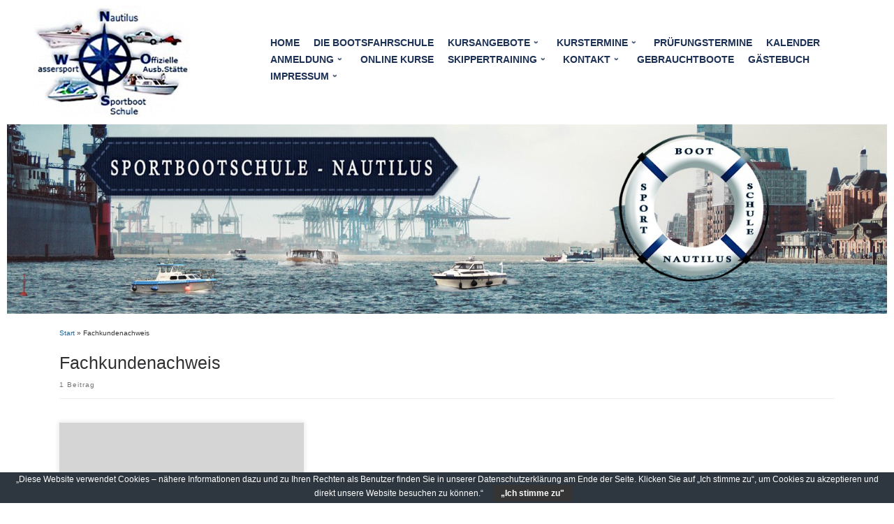

--- FILE ---
content_type: text/css; charset=utf-8
request_url: https://www.sportbootschule-nautilus.de/wp-content/cache/min/1/wp-content/plugins/fwduvp/css/fwduvp.css?ver=1731234011
body_size: 3293
content:
@import url(https://fonts.Googleapis.com/css?family=Roboto:300,400,500,700,900&display=swap);@font-face{font-display:swap;font-family:'fwdicon';src:url(../../../../../../../plugins/fwduvp/css/fonts/fwdicon.ttf?hojdd7) format('truetype'),url(../../../../../../../plugins/fwduvp/css/fonts/fwdicon.woff?hojdd7) format('woff'),url('../../../../../../../plugins/fwduvp/css/fonts/fwdicon.svg?hojdd7#fwdicon') format('svg');font-weight:400;font-style:normal}.fwdicon,[class^='fwdicon-']:before,[class*=' fwdicon-']:before{font-family:'fwdicon'!important;speak:none;font-style:normal;font-weight:400;font-variant:normal;text-transform:none;line-height:1;-webkit-font-smoothing:antialiased;-moz-osx-font-smoothing:grayscale}.fwdicon-calendar:before{content:"\e900"}.fwdicon-cast:before{content:"\e901"}.fwdicon-cast-1:before{content:"\e902"}.fwdicon-categories:before{content:"\e903"}.fwdicon-CC:before{content:"\e904"}.fwdicon-CC-1:before{content:"\e905"}.fwdicon-CC-off:before{content:"\e906"}.fwdicon-CC-off-1:before{content:"\e907"}.fwdicon-clipboard:before{content:"\e908"}.fwdicon-close:before{content:"\e909"}.fwdicon-comments:before{content:"\e90a"}.fwdicon-creepy-ghost:before{content:"\e90b"}.fwdicon-digg:before{content:"\e90c"}.fwdicon-down:before{content:"\e90d"}.fwdicon-download:before{content:"\e90e"}.fwdicon-email:before{content:"\e90f"}.fwdicon-embed:before{content:"\e910"}.fwdicon-facebook:before{content:"\e911"}.fwdicon-FF-left:before{content:"\e912"}.fwdicon-FF-right:before{content:"\e913"}.fwdicon-flash:before{content:"\e914"}.fwdicon-flikr:before{content:"\e915"}.fwdicon-fullscreen:before{content:"\e916"}.fwdicon-full-width:before{content:"\e917"}.fwdicon-gallery:before{content:"\e918"}.fwdicon-gallery-fullscreen:before{content:"\e919"}.fwdicon-gallery-normalscreen:before{content:"\e91a"}.fwdicon-ghost:before{content:"\e91b"}.fwdicon-google-plus:before{content:"\e91c"}.fwdicon-headephone:before{content:"\e91d"}.fwdicon-iframe:before{content:"\e91e"}.fwdicon-image:before{content:"\e91f"}.fwdicon-info:before{content:"\e920"}.fwdicon-info-off:before{content:"\e921"}.fwdicon-instagram:before{content:"\e922"}.fwdicon-left:before{content:"\e923"}.fwdicon-left-arrow:before{content:"\e924"}.fwdicon-link:before{content:"\e925"}.fwdicon-linkedin:before{content:"\e926"}.fwdicon-loop:before{content:"\e927"}.fwdicon-love:before{content:"\e928"}.fwdicon-mail:before{content:"\e929"}.fwdicon-maps:before{content:"\e92a"}.fwdicon-menu-icon:before{content:"\e92b"}.fwdicon-minus:before{content:"\e92c"}.fwdicon-min-width:before{content:"\e92d"}.fwdicon-music:before{content:"\e92e"}.fwdicon-next:before{content:"\e92f"}.fwdicon-normalscreen:before{content:"\e930"}.fwdicon-pause:before{content:"\e931"}.fwdicon-phone:before{content:"\e932"}.fwdicon-phone-blooked:before{content:"\e933"}.fwdicon-phone-unblooked:before{content:"\e934"}.fwdicon-phone-unblooked-1:before{content:"\e935"}.fwdicon-photo:before{content:"\e936"}.fwdicon-pinterest:before{content:"\e937"}.fwdicon-play:before{content:"\e938"}.fwdicon-play-fill:before{content:"\e939"}.fwdicon-playlist:before{content:"\e93a"}.fwdicon-playlist-close-sidebar:before{content:"\e93b"}.fwdicon-playlist-sidebar:before{content:"\e93c"}.fwdicon-plus:before{content:"\e93d"}.fwdicon-prev:before{content:"\e93e"}.fwdicon-projects:before{content:"\e93f"}.fwdicon-quote:before{content:"\e940"}.fwdicon-quote-thin:before{content:"\e941"}.fwdicon-quote-thiner:before{content:"\e942"}.fwdicon-reddit:before{content:"\e943"}.fwdicon-reload-3:before{content:"\e944"}.fwdicon-reply:before{content:"\e945"}.fwdicon-right:before{content:"\e946"}.fwdicon-right-arrow:before{content:"\e947"}.fwdicon-right-arrow-thin:before{content:"\e948"}.fwdicon-right-arrow-thiner:before{content:"\e949"}.fwdicon-screen-maximise:before{content:"\e94a"}.fwdicon-screen-minimise:before{content:"\e94b"}.fwdicon-search:before{content:"\e94c"}.fwdicon-settings:before{content:"\e94d"}.fwdicon-share:before{content:"\e94e"}.fwdicon-share-1:before{content:"\e94f"}.fwdicon-share-off:before{content:"\e950"}.fwdicon-shuffle:before{content:"\e951"}.fwdicon-sound:before{content:"\e952"}.fwdicon-sound-off:before{content:"\e953"}.fwdicon-standard-post:before{content:"\e954"}.fwdicon-sticky:before{content:"\e955"}.fwdicon-tumblr:before{content:"\e956"}.fwdicon-twitter:before{content:"\e957"}.fwdicon-uncast:before{content:"\e958"}.fwdicon-uncast-1:before{content:"\e959"}.fwdicon-unlink:before{content:"\e95a"}.fwdicon-up:before{content:"\e95b"}.fwdicon-vimeo:before{content:"\e95c"}.fwdicon-vr:before{content:"\e95d"}.fwdicon-watch-later:before{content:"\e95e"}.fwdicon-wheel-blooked:before{content:"\e95f"}.fwdicon-wheel-unblooked:before{content:"\e960"}.fwdicon-youtube:before{content:"\e961"}.fwdicon-zoomin:before{content:"\e962"}.fwdicon-zzoomout:before{content:"\e963"}.fwdicon-10:before{content:"\e964"}.fwdicon-101:before{content:"\e965"}.fwdicon-AB:before{content:"\e966"}.fwdicon-author:before{content:"\e967"}.fwdicon-basket:before{content:"\e968"}.fwdicon-blogger:before{content:"\e969"}.fwdicon-buffer:before{content:"\e96a"}.fwdicon-buffer-1:before{content:"\e96b"}.fwduvp .UVPMainButtonsNormalState{font-family:'fwdicon';overflow:visible!important;font-size:18px!important;color:#999999!important}.fwduvp .UVPMainButtonsSelectedState{font-family:'fwdicon';overflow:visible!important;font-size:18px!important;color:#FF0000!important}.fwdicon{font-family:'fwdicon';font-size:20px}.fwdicon:before{position:relative;top:1px}.FWDUVP-vr-button.vector{top:-9px!important}.fwdicon-vr:before{font-size:26px!important;top:-2px!important}.fwdicon-FF-left,.fwdicon-FF-right{font-size:23px}.fwdicon-sound:before,.fwdicon-sound-off:before{font-size:20px;top:0}.fwdicon-download:before{top:0}.fwdicon-embed{font-size:21px}.fwduvp .fwduvp-playlist .fwdicon-shuffle:before{top:-2px;font-size:25px}.fwduvp .fwduvp-playlist .fwdicon-loop:before{font-size:20px;top:0;left:6px}.fwduvp .fwduvp-playlist .fwdicon-FF-left:before,.fwduvp .fwduvp-playlist .fwdicon-FF-right:before{top:0}.fwduvp .UVPLargePlayButtonNormalState{position:absolute;font-size:30px!important;width:86px!important;height:59px!important;cursor:pointer;background-color:rgba(0,0,0,.7);color:#6a6a6a!important}.fwduvp .UVPLargePlayButtonSelectedState{position:absolute;font-size:30px!important;width:86px!important;height:59px!important;cursor:pointer;background-color:#1f1f1f;color:#FFF!important}.fwduvp .UVPLargePlayButtonNormalState .fwdicon-play:before,.fwduvp .UVPLargePlayButtonSelectedState .fwdicon-play:before{position:relative;top:2px;left:2px}.fwduvp .UVPCloseButtonNormalState,.fwduvp .UVPCategoriesNextAndPrevNormalState{position:absolute;font-size:16px;width:40px;height:39px;cursor:pointer;background-color:#1f1f1f;color:#FFF}.fwduvp .UVPCloseButtonSelectedState,.fwduvp .UVPCategoriesNextAndPrevSelectedState{position:absolute;font-size:16px;width:40px;height:39px;cursor:pointer;background-color:#1f1f1f;color:red}.fwduvp .fwduvp-categories-background .fwdicon-FF-right:before{position:relative;left:2px}.fwduvp .fwduvp-categories-background .fwdicon-close:before{position:relative;top:2px}.fwduvp .UVPCategoriesNextAndPrevNormalState{background-color:#000;color:#666}.fwduvp .UVPCategoriesNextAndPrevSelectedState{background-color:#000;color:#FFF}.fwduvp .UVPSocialMediaButtonsNormalState{font-size:18px!important;color:#aaaaaa!important;font-weight:100}.fwduvp .UVPSocialMediaButtonsSelectedState{font-size:18px!important;color:#FFFFFF!important}.fwduvp .table-fwduvp-button{display:table;width:100%;height:100%}.fwduvp .table-cell-fwduvp-button{display:table-cell;width:100%;height:100%;vertical-align:middle;text-align:center}.fwduvp .fwduvp .arrow{left:-4px!important}.fwduvp .fwduvp p{line-height:1.8}.fwduvp .UVP-tooltip-text{padding:5px 8px 5px!important}.fwduvp .fwduvp-ytb-title{font:400 14px Roboto;line-height:16px!important;margin:2px 0 3px!important;padding:3px 0 0 1px!important;transition:all .25s ease-out!important}.fwduvp .fwduvp-ytb-p{font-family:Roboto,Arial;font-size:13px!important;line-height:15px!important;margin:0px!important}.fwduvp .fwduvp-search{font-family:Roboto,Arial!important}.fwduvp .fwduvp-search-not-found{font-family:Roboto,Arial!important}.fwduvp .fwduvp-playlist-name,.fwduvp .fwduvp-cb-selector{font:500 14px Roboto,Arial!important}.fwduvp .fwduvp-cb-button{font:400 14px Roboto,Arial!important}.fwduvp .UVP-main-label{font-family:Roboto,Arial!important}.fwduvp .UVP-embed-inpt{height:auto!important}.fwduvp .fwduvp-autoplay-text{font:500 12px Roboto,Arial!important;top:30px!important;left:30px!important;border-radius:14px;line-height:14px!important;padding:6px 23px 6px 18px!important;background-color:rgba(0,0,0,.4);color:#FFF;transition:background-color .3s ease-out,color .3s ease-out}.fwduvp .fwduvp-autoplay-text:hover{color:#000;background-color:rgba(255,255,255,1)}.fwduvp .fwduvp-autoplay-text:hover svg path{fill:#111}.fwduvp .fwduvp-autoplay-text svg{transform:translate(6px,2px)}.fwduvp .fwduvp-autoplay-text svg path{transition:all .3s ease-out;fill:#FFF}@media screen and (max-width:700px){.fwduvp .fwduvp-autoplay-text{top:15px!important;left:10px!important}}.fwduvp .fwduvp-subtitle{font:600 21px Roboto,Arial!important;text-align:center!important;color:#FFFFFF!important;text-shadow:0 0 1px #000000!important;line-height:28px!important;margin:0 20px 20px!important;padding:0px!important}.fwduvp .fwduvp-subtitle.phone{font-size:16px!important;line-height:20px!important;margin:0 10px 20px!important}.fwduvp .fwduvp-subtitle.large{font-size:28px!important;line-height:38px!important;margin:0 20px 20px!important}.fwduvp .fwduvp-thumbnail-title{font:400 14px Roboto,Arial!important;color:#FFFFFF!important;line-height:16px!important;margin:2px 0 3px!important;padding:3px 0 0 1px!important;transition:all .25s ease-out!important}.fwduvp .fwduvp-playlist-thumbnail-dark-text.active .fwduvp-thumbnail-title{color:#FFFFFF!important}.fwduvp .fwduvp-playlist-thumbnail-dark-text.active .fwduvp-ytb-title{color:#FFFFFF!important}.fwduvp .fwduvp-playlist-thumbnail-dark-text .fwduvp-thumbnail-description{font-family:Roboto,Arial!important;color:#888888!important;font-size:13px!important;line-height:15px!important;margin:0px!important}.fwduvp .fwduvp-info-window-dark .fwduvp-ytb-info-title,.fwduvp .fwduvp-info-window-dark .fwduvp-video-title,.fwduvp .fwduvp-playlist-thumbnail-dark-text .fwduvp-video-title{font:400 14px Roboto,Arial!important;margin:12px 12px 8px!important;color:#FFFFFF!important}.fwduvp .fwduvp-info-window-dark .fwduvp-ytb-info-p,.fwduvp .fwduvp-info-window-dark .fwduvp-video-main-description,.fwduvp .fwduvp-playlist-thumbnail-dark-text .fwduvp-video-main-description{font-family:Roboto,Arial!important;margin:0 12px 11px!important;font-size:13px!important;line-height:16px!important;color:#888888!important}.fwduvp .fwduvp-info-window-dark .fwduvp-link,.fwduvp .fwduvp-playlist-thumbnail-dark-text .fwduvp-link{font-family:Roboto,Arial!important;margin:-4px 12px 11px!important;font-size:13px!important;line-height:16px!important;color:#888888!important}.fwduvp .fwduvp-categories-dark-text{font:400 14px Roboto,Arial!important}.fwduvp .fwduvp-categories-dark-text .fwduvp-header{color:#FFFFFF!important}.fwduvp .fwduvp-categories-dark-text.active .fwduvp-title{color:#FFFFFF!important}.fwduvp .fwduvp-categories-dark-text .fwduvp-categories-title{margin:10px 15px 0!important;line-height:1.8!important}.fwduvp .fwduvp-categories-dark-text .fwduvp-title{font-weight:700;line-height:18px!important;color:#999!important;transition:all .3s ease-out!important}.fwduvp .fwduvp-categories-dark-text .fwduvp-categories-type{color:#999!important;line-height:18px!important;margin:2px 15px 0!important}.fwduvp .fwduvp-categories-dark-text .fwduvp-categories-description{color:#999!important;line-height:18px!important;margin:5px 15px 13px!important}.fwduvp .fwduvp-link a:link{color:#0099FF!important}.fwduvp .fwduvp-link a:visited{color:#0099FF!important}.fwduvp .fwduvp-link a:hover{color:#DDDDDD!important}.fwduvp .fwduvp-link a:active{color:#0099FF!important}.fwduvp .fwduvp-loggedin-message-dark{font:400 14px Arial!important;color:#AAAAAA!important}.fwduvp .fwduvp-loggedin-message-dark a{color:#CCC}.fwduvp .fwduvp-loggedin-message-dark a:hover{color:#FFF}.fwduvp .fwduvp-white-thumbnail-title{font-family:Roboto,Arial!important;color:#000000!important;line-height:16px!important;margin:2px 0 3px!important;padding:0px!important;transition:all .25s ease-out!important}.fwduvp .fwduvp-playlist-thumbnail-text.white-active .fwduvp-white-thumbnail-title{color:#000000!important}.fwduvp .fwduvp-playlist-thumbnail-text.white-active .fwduvp-ytb-title{color:#000000!important}.fwduvp .fwduvp-playlist-thumbnail-text.white-active .fwduvp-ytb-title{color:#FFFFFF!important}.fwduvp .fwduvp-playlist-thumbnail-white-text .fwduvp-thumbnail-description{font-family:Roboto,Arial!important;font-size:13px!important;line-height:15px!important;margin:0px!important;color:#919191!important}.fwduvp .fwduvp-info-window-white .fwduvp-ytb-info-title,.fwduvp .fwduvp-info-window-white .fwduvp-video-title,.fwduvp .fwduvp-playlist-thumbnail-white-text .fwduvp-video-title{font:400 14px Roboto,Arial!important;margin:12px 12px 8px!important;color:#000000!important}.fwduvp .fwduvp-playlist-thumbnail-white-text .fwduvp-thumbnail-title{color:#000000!important}.fwduvp .fwduvp-info-window-white .fwduvp-link a:link{color:#0099FF!important}.fwduvp .fwduvp-info-window-white .fwduvp-link a:visited{color:#0099FF!important}.fwduvp .fwduvp-info-window-white .fwduvp-link a:hover{color:#000000!important}.fwduvp .fwduvp-info-window-white .fwduvp-link a:active{color:#0099FF!important}.fwduvp .fwduvp-info-window-white .fwduvp-ytb-info-p,.fwduvp .fwduvp-info-window-white .fwduvp-video-main-description,.fwduvp .fwduvp-playlist-thumbnail-white-text .fwduvp-video-main-description{font-family:Roboto,Arial!important;margin:0 12px 11px!important;font-size:13px!important;line-height:16px!important;color:#888888!important}.fwduvp .fwduvp-info-window-white .fwduvp-link,.fwduvp .fwduvp-playlist-thumbnail-white-text .fwduvp-link{font-family:Roboto,Arial!important;margin:-4px 12px 11px!important;font-size:13px!important;line-height:16px!important;color:#888888!important}.fwduvp .fwduvp-categories-white-text{font:400 14px Roboto,Arial!important}.fwduvp .fwduvp-categories-white-text .fwduvp-header{font-weight:500;color:#000000!important}.fwduvp .fwduvp-categories-white-text.active .fwduvp-title{color:#000000!important}.fwduvp .fwduvp-categories-white-text .fwduvp-categories-title{font-weight:500;margin:10px 15px 0!important;line-height:1.8!important}.fwduvp .fwduvp-categories-white-text .fwduvp-title{font-weight:700;line-height:18px!important;color:#666!important;transition:all .3s ease-out!important}.fwduvp .fwduvp-categories-white-text .fwduvp-categories-type{color:#666!important;line-height:18px!important;margin:2px 15px 0!important}.fwduvp .fwduvp-categories-white-text .fwduvp-categories-description{color:#666!important;line-height:18px!important;margin:5px 15px 13px!important}.fwduvp .fwduvp-white-link a:link{color:#0099FF!important}.fwduvp .fwduvp-white-link a:visited{color:#0099FF!important}.fwduvp .fwduvp-white-link a:hover{color:#000000!important}.fwduvp .fwduvp-white-link a:active{color:0099FF!important}.fwduvp .fwduvp-loggedin-message-white{font:400 14px Roboto,Arial!important;color:#6a6a6a!important}.fwduvp .fwduvp-loggedin-message-white a{background-size:100% 2px;color:#09F}.fwduvp .fwduvp-fingerprintstamp-holder{padding:15px 20px 15px;background:rgba(0,0,0,.4)}.fwduvp .fwduvp-finger-print-stamp{font:400 14px Roboto;display:block;margin:0 0 10px;color:#FFF}.fwduvp .fwduvp-user-header,.fwduvp .fwduvp-name-header,.fwduvp .fwduvp-email-header,.fwduvp .fwduvp-ip-header,.fwduvp .fwduvp-time-header{font-weight:700}.fwduvp .fwduvp-user-text,.fwduvp .fwduvp-name-text,.fwduvp .fwduvp-email-text,.fwduvp .fwduvp-ip-text,.fwduvp .fwduvp-time-text{font-weight:300}.fwduvp-playlist-data{display:none!important}